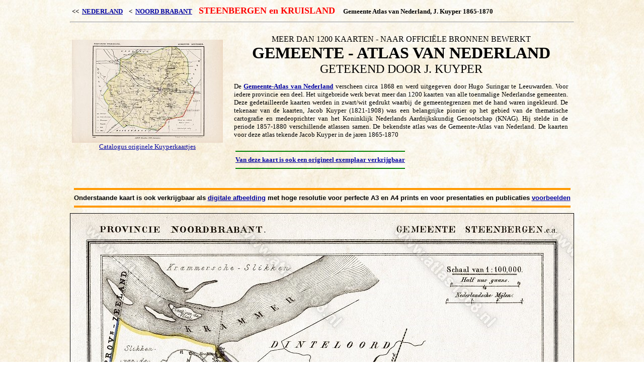

--- FILE ---
content_type: text/html
request_url: https://www.atlas1868.nl/nb/steenbergen.html
body_size: 7010
content:
<!DOCTYPE HTML PUBLIC "-//W3C//DTD HTML 4.0 Transitional//EN">
<html><head><link REL="SHORTCUT ICON" href="http://www.atlas1868.nl/h1.ico" type="image/ico" />







<title>Oude kaart Steenbergen en Kruisland, Noord Brabant</title>

<meta name="Description" content="Gemeente Atlas van Nederland ca. 1868 - 1200 gedetailleerde plattegronden (1865-1870) - Deze oude kaarten zijn afkomstig uit de Kuyper Atlas van ca. 1868 en gedigitaliseerd voor www.atlas1868.nl">
<meta name="Keywords" content="atlas, 1868, gemeente_atlas, gemeente, stad, dorp, provincie, kaart, kaarten, kartografie, cartografie, internet, plattegrond, landkaart, luchtfoto, satelietfoto, stafkaart, geschiedenis, boeken, 19e eeuw, aardrijkskunde, archeologie, bodemonderzoek, geologie, archieven, topografie, topografische dienst, kadaster, genealogie, demografie, bevolking, cultuur, forten, vestingen, grenzen, voetpaden, schatgraven, bodem, water, landschap, milieu, ruimtelijke_ordening, expeditie, wandelen, heemkunde, voorouders, Holland, Nederland, register, plaatsnamen, routeplanner, links, gps, tomtom">
<META HTTP-EQUIV="Window-target" CONTENT="_top">
<META HTTP-EQUIV="Cache-Control" CONTENT ="no-cache">
<meta name="robots" content="all">
<meta name="revisit-after" content="7 days">
<meta http-equiv="refresh" content="3000">
<meta name="viewport" content="width=device-width, initial-scale=1.0">

 <style>
 a:link {color: #0000A0; text-decoration: underline}
 a:visited {color: #0000A0; text-decoration: underline}
 a:hover {color: #FF0000; text-decoration: underline}
 a:active {color: #FF0000; text-decoration: underline}
 </style>

</head>

<body oncontextmenu="return false;" bgcolor="#FFFFFF" background="../bg3.jpg">

<center>

<table width="1000"><tr><td>
<b><font face="verdana" size="2">
&lt;&lt;&nbsp;&nbsp;<a href="../index.html">NEDERLAND</a>&nbsp;&nbsp;&nbsp;
&lt;&nbsp;&nbsp;<a href="../nb/index.html">NOORD BRABANT</a>&nbsp;&nbsp;&nbsp;</font>
<font face="verdana" size=4 color="#FF0000">STEENBERGEN en KRUISLAND</font>&nbsp;&nbsp;&nbsp;
<font face="verdana" size=2 color="#000000">Gemeente Atlas van Nederland, J. Kuyper 1865-1870</font></b>
</td></tr></table>

<!-- INSERT HEAD START -->

<hr width="1000">

<table cellpadding="6"><tr><td valign="top">

<br><font face="bookman old style" size="2">
<a href="https://www.atlas1868.nl/service/"><img src="https://www.atlas1868.nl/puzzle2.jpg"></a><br><center>
<a href="https://www.atlas1868.nl/service/">Catalogus originele Kuyperkaartjes</a></center></font>

 

</td><td valign="top">

<table width="680" cellpadding="6"><tr><td valign="top">
<center><font face="bookman old style" size="3">MEER DAN 1200 KAARTEN - NAAR OFFICI�LE BRONNEN BEWERKT</font><br>
<font face="bookman old style" size="6"><b>GEMEENTE - ATLAS VAN NEDERLAND</b></font><br>
<font face="bookman old style" size="5">GETEKEND DOOR J. KUYPER</font><br>
<font face="verdana" size="2"><p align="justify"> De <a href="http://www.atlas1868.nl"><b>Gemeente-Atlas van Nederland</b></a> verscheen circa 1868 en werd uitgegeven door Hugo Suringar te Leeuwarden. Voor iedere provincie een deel. Het uitgebreide werk bevat meer dan 1200 kaarten van alle toenmalige Nederlandse gemeenten. Deze gedetailleerde kaarten werden in zwart/wit gedrukt waarbij de gemeentegrenzen met de hand waren ingekleurd. De tekenaar van de kaarten, Jacob Kuyper (1821-1908) was een belangrijke pionier op het gebied van de thematische cartografie en medeoprichter van het Koninklijk Nederlands Aardrijkskundig Genootschap (KNAG). Hij stelde in de periode 1857-1880 verschillende atlassen samen. De bekendste atlas was de Gemeente-Atlas van Nederland. De kaarten voor deze atlas tekende Jacob Kuyper in de jaren 1865-1870</p></font>


</center><table><tr><td valign="top"><hr color=green><font face="verdana" size="2"><a target="_blank" href="../service/index.html"><b>Van deze kaart is ook een origineel exemplaar verkrijgbaar</b></a></font><hr color=green></td></tr></table><center>


</td></tr></table>
</td></tr></table>

<table><tr><td valign="top"><hr color="#ff9900" size="4"><font face="arial" size="2"><b>
Onderstaande kaart is ook verkrijgbaar als <a target="_blank" href="../form/form1.html">digitale afbeelding</a> met hoge resolutie voor perfecte A3 en A4 prints en voor presentaties en publicaties <a target="_blank" href="../form/form1.html">voorbeelden</a> 
</b></font><hr color="#ff9900" size="4"></td></tr></table>

<!-- INSERT HEAD END -->


<img src="chimage.php?image=!_NB_149_Steenbergen_en_Kruisland.jpg" border="1">


<table><tr><td valign="top"><hr color="#ff9900" size="4"><font face="arial" size="2"><b>
Bovenstaande kaart is ook verkrijgbaar als <a target="_blank" href="../form/form1.html">digitale afbeelding</a> met hoge resolutie voor perfecte A3 en A4 prints en voor presentaties en publicaties <a target="_blank" href="../form/form1.html">voorbeelden</a> 
</b></font><hr color="#ff9900" size="4"></td></tr></table>

<!-- NOORD-BRABANT START 1 -->

<br>
<table width="1000"><tr><td valign="top">
<font face="verdana" size="3"><u>Aanbeveling literatuur: Atlassen, landkaarten, etc.</u></font>
</td></tr></table>
<br>

<table width="1000"><tr><td valign="top">

<script type="text/javascript">var bol_pml={"id":"bol_1473347415552","baseUrl":"partnerprogramma.bol.com","urlPrefix":"https://aai.bol.com/openapi/services/aai/","productId":"productid=1001004002638741&productid=9200000015001683&productid=666760936&productid=1001004002595275&productid=9200000005537556&productid=1001004002383545&productid=666775831&productid=666775832&productid=666775812&productid=1001004002620666&productid=9200000002578446&productid=1001004005945735&","site_id":"43129","target":true,"rating":true,"price":true,"link_name":"Noord Brabant 1","link_subid":"","image_size":true,"image_position":"left","width":"540","cols":"3","text_color":"#CB0100","link_color":"#0000FF","border_color":"#D2D2D2","letter_type":"verdana","letter_size":"11"};</script><script type="text/javascript" src="https://partnerprogramma.bol.com/partner/static/js/aai/clientProductlink.js" id="bol_1473347415552"></script>

</td><td valign="top">
&nbsp;&nbsp;&nbsp;&nbsp;&nbsp&nbsp;&nbsp
</td><td valign="top"><br>



<br></font></p></td></tr></table><br>

<!-- NOORD-BRABANT START 2 -->
<table cellpadding="8"><tr><td width="120" valign="top">
<a href="https://partnerprogramma.bol.com/click/click?p=1&t=url&s=43129&f=TXL&url=https%3A%2F%2Fwww.bol.com%2Fnl%2Fp%2Fhistorische-provincie-atlassen-grote-historische-topografische-atlas-noord-brabant%2F1001004002638741%2F&name=NB1"><img src="https://s.s-bol.com/imgbase0/imagebase/thumb/FC/1/4/7/8/1001004002638741.jpg"></a>

</td><td valign="top" width="800"><p align="justify"><font face="verdana" size="2">

<a href="https://partnerprogramma.bol.com/click/click?p=1&t=url&s=43129&f=TXL&url=https%3A%2F%2Fwww.bol.com%2Fnl%2Fp%2Fhistorische-provincie-atlassen-grote-historische-topografische-atlas-noord-brabant%2F1001004002638741%2F&name=NB1">Grote Historische Topografische Atlas Noord-Brabant 1905 schaal 1:25.000</a> Topografische kaarten die zich laten lezen als een historisch verhaal. Voor natuurliefhebbers en wandelaars, heemkundig ge�nteresseerden en historici, vormen oude, gedetailleerde landkaarten een onge�venaarde bron van informatie. In deze atlas zijn zulke topografische kaarten verzameld die de gehele provincie Noord-Brabant bestrijken. Deze kaarten werden eind negentiende en begin twintigste eeuw opgesteld, en maken na honderd jaar zichtbaar hoe de mens zijn omgeving, zijn landschap, en zijn horizon naar zijn hand heeft gezet. Het zijn 'stille getuigen' van een vervlogen tijd, van verdwenen landschappen, en een veranderde samenleving. Stille getuigen die bij nadere beschouwing heel veel kunnen vertellen. Over de onwaarschijnlijke schoonheid van het toenmalige landschap. Meanderende rivieren en beken die nog hun gang mochten gaan. Over ruilverkaveling, ontginning en bebossing. Van stoomtrein en tram naar autoweg en verkeersknooppunt. De auteurs die de inleidende teksten bij de reeks historische atlassen geschreven hebben, helpen de liefhebber op deskundige wijze op weg door een eeuw van verandering. Van heden naar verleden en terug

</p></font></td></tr></table>

<table cellpadding="8"><tr><td width="120" valign="top">
<a href="https://partner.bol.com/click/click?p=2&t=url&s=43129&f=TXL&url=https%3A%2F%2Fwww.bol.com%2Fnl%2Fp%2Ftopografische-militaire-kaart-van-koningrijk-der-nederlanden-1864%2F1001004006282850%2F&name=Topografische%20en%20Militaire%20Kaart%20van%20het%20Konin..."><img src="https://s.s-bol.com/imgbase0/imagebase/thumb/FC/0/5/8/2/1001004006282850.jpg"></a>

</td><td valign="top" width="800"><p align="justify"><font face="verdana" size="2">

<a href="https://partner.bol.com/click/click?p=2&t=url&s=43129&f=TXL&url=https%3A%2F%2Fwww.bol.com%2Fnl%2Fp%2Ftopografische-militaire-kaart-van-koningrijk-der-nederlanden-1864%2F1001004006282850%2F&name=Topografische%20en%20Militaire%20Kaart%20van%20het%20Konin...">Topografische en Militaire Kaart van het Koningrijk der Nederlanden 1864</a> Uitgeverij 12 Provinci�n geeft voor het eerst in de geschiedenis de 'Topografische en Militaire Kaart (TMK) 1864' uit. Schaal 1:50.000. De atlas met de TMK-kaarten geeft in ruim 400 kaarten een gedetailleerd beeld van Nederland rond het jaar 1864. Het formaat van de atlas is 23 x 32 cm. De atlas bevat een uitgebreid voorwoord, en uiteraard een bladwijzer en plaatsnamenindex. Totaal aantal pagina's: 448. De TMK wordt door velen gezien als een mijlpaal in de Nederlandse cartografie-geschiedenis. De informatie op de TMK-kaarten is onder andere gebaseerd op gedetailleerde kadastrale kaarten met een schaal van slechts 1:2.500. Bovendien zijn de TMK-kaarten in zwart-wit gedrukt. Hierdoor was het nodig een enorme hoeveelheid kaartsymbolen te gebruiken. Dit maakt de cartografische weergave van het terrein, de dorpen en steden en het landgebruik zo compleet en karakteristiek dat je bijna kunt spreken van een 'luchtfoto-opname' van de 19e eeuw. De kaartserie kreeg veel lof door haar fraaie vormgeving, volledigheid en betrouwbaarheid. De TMK is door haar schaal en gedetailleerde weergave bij uitstek de bron van informatie voor de bestudering van het 19-eeuwse, pr�-industri�le Nederlandse landschap, en voor wetenschappelijk onderzoek. Vooral sinds 1960, toen er meer en meer aandacht kwam voor het milieu en het behoud van oude landschappen en historische plaatsen. U ziet in deze atlas hoe ons land is veranderd in de afgelopen 150 jaar. U reist anderhalve eeuw terug in de tijd, en waant u zich terug in het Nederland van toen. Wie de kaarten uit 1864 ziet, wordt geraakt door de schoonheid van het landschap. Wat opvalt is de ruimte, de beslotenheid van de dorpen en steden, en de natuur die vaak nog vrij spel heeft. Met grote precisie en helderheid hebben de makers van de kaarten ontelbare details met ragfijne lijntjes op papier gekregen. U ziet de kleinste bijzonderheden en ontdekt steeds weer iets nieuws in deze 'mijmeratlas'. Van Vlieland tot Maastricht. Voor nu en voor later. De atlas bevat bovendien een uitgebreide inleiding met vele foto's, een plaatsnamenindex en een handige bladwijzer.

</p></font></td></tr></table>

<table cellpadding="8"><tr><td width="120" valign="top">
<a href="https://partnerprogramma.bol.com/click/click?p=1&t=url&s=43129&f=TXL&url=https%3A%2F%2Fwww.bol.com%2Fnl%2Fp%2Ftopografische-atlas-van-noord-brabant%2F9200000015001683%2F&name=NB2"><img src="https://s.s-bol.com/imgbase0/imagebase/thumb/FC/3/8/6/1/9200000015001683.jpg"></a>

</td><td valign="top" width="800"><p align="justify"><font face="verdana" size="2">

<a href="https://partnerprogramma.bol.com/click/click?p=1&t=url&s=43129&f=TXL&url=https%3A%2F%2Fwww.bol.com%2Fnl%2Fp%2Ftopografische-atlas-van-noord-brabant%2F9200000015001683%2F&name=NB2">Topografische atlas van Noord-Brabant schaal 1:25.000</a> Topografische Atlas van de provincie Noord-Brabant op basis van kaarten van de Topografische Dienst Kadaster. De 205 overzichtelijke, gedetailleerde kaarten op schaal 1:25.000, in kleur, dateren uit 2010 en 2011 en zijn uitstekend geschikt voor wandel- en fietstochten. De kaarten worden begeleid door een uitgebreide legenda, die alle gekarteerde objecten verklaart. De bladwijzers voor en achter in de atlas, het plaatsnamenregister en de co�rdinaten in de kaartranden maken de atlas goed toegankelijk. Praktisch is de gebruikswijzer, interessant zijn de bijlagen over de geschiedenis van de Nederlandse cartografie en de vervaardiging van de topografische kaarten, en vermakelijk zijn enkele geografische feitjes over de provincie Noord-Brabant. Een satellietbeeld van de gehele provincie completeert de atlas

</p></font></td></tr></table>

<table cellpadding="8"><tr><td width="120" valign="top">
<a href="https://partnerprogramma.bol.com/click/click?p=1&t=url&s=43129&f=TXL&url=https%3A%2F%2Fwww.bol.com%2Fnl%2Fp%2Fhistorische-atlas-van-s-hertogenbosch%2F1001004002595275%2F&name=NB3"><img src="https://s.s-bol.com/imgbase0/imagebase/thumb/FC/5/7/2/5/1001004002595275.jpg"</a>

</td><td valign="top" width="800"><p align="justify"><font face="verdana" size="2">

<a href="https://partnerprogramma.bol.com/click/click?p=1&t=url&s=43129&f=TXL&url=https%3A%2F%2Fwww.bol.com%2Fnl%2Fp%2Fhistorische-atlas-van-s-hertogenbosch%2F1001004002595275%2F&name=NB3">Historische Atlas van 's-Hertogenbosch</a> In 35 hoofdstukjes van telkens twee pagina's wordt de lezer via de Romeinse tempel van Empel naar de Ruimtelijke Structuurvisie van 2003 gevoerd, waaruit blijkt dat de stad zijn natuurlijke grenzen heeft bereikt en slechts de hoogte in kan. Uitgangspunt is echter de bouw van de eerste stadsmuur rond de Markt. De Binnendieze en de vestingmuren bepaalden voor een groot deel de ontwikkeling van 'klein Rome'. Acht hoofdstukken behandelen de zestiende en zeventiende eeuw, acht de negentiende eeuw en tien de twintigste eeuw; een logisch zwaartepunt want de stad beleefde na 1874 (vestingwet) de meest explosieve groei.  Het boek is goed leesbaar voor een breed publiek. Er is een beknopte lijst met bronnen en een uitgebreide illustratieverantwoording. Geschikt voor regionaal geinteresseerden in planologie en stadsgeschiedenis

</p></font></td></tr></table>

<table cellpadding="8"><tr><td width="120" valign="top">
<a href="https://partnerprogramma.bol.com/click/click?p=1&t=url&s=43129&f=TXL&url=https%3A%2F%2Fwww.bol.com%2Fnl%2Fp%2Fhistorische-atlas-van-de-biesbosch%2F9200000005537556%2F%23&name=NB4"><img src="https://s.s-bol.com/imgbase0/imagebase3/thumb/FC/6/5/5/7/9200000005537556.jpg"></a>

</td><td valign="top" width="800"><p align="justify"><font face="verdana" size="2">

<a href="https://partnerprogramma.bol.com/click/click?p=1&t=url&s=43129&f=TXL&url=https%3A%2F%2Fwww.bol.com%2Fnl%2Fp%2Fhistorische-atlas-van-de-biesbosch%2F9200000005537556%2F%23&name=NB4">Historische atlas van de Biesbosch</a> Zes eeuwen Biesbosch in 78 kaarten. Het fraaie landschap van de Biesbosch maakt deel uit van het Maas-Rijn-estuarium en is ontstaan tijdens de Sint-Elizabethsvloed in 1421. Er vormde zich toen een sedimentatiegebied, doorsneden met een dynamisch patroon van geulen en slikplaten. Dat zeshonderd jaar Biesbosch veel veranderingen heeft gebracht, bewijst deze historische atlas. De auteur beschrijft aan de hand van 78 historische kaarten hoe de landschapsmorfologie voor 1421 eruit zag. De oudste kaarten stammen uit de eerste helft van de zestiende eeuw, de jongste kaart geeft een blik in de toekomst. Naast overzichtskaarten bevat deze atlas ook waterstaatkundige kaarten. Iedere kaart is voorzien van een uitgebreide toelichting. De kaarten in deze atlas zijn gereproduceerd met een behoorlijk kwaliteitsniveau. Speciaal voor deze uitgave is een website gemaakt, die nadere toelichting geeft op de kaarten in de atlas. In het kort wordt aandacht besteed aan twee bekende kaartencollectioneurs: Johannes Hingman (1834-1897) en Johannes Bodel Nijenhuis (1797-1872). Voorzien van een literatuuroverzicht en een register op plaats- en persoonsnamen.

</p></font></td></tr></table>

<table cellpadding="8"><tr><td width="120" valign="top">
<a href="https://partnerprogramma.bol.com/click/click?p=1&t=url&s=43129&f=TXL&url=https%3A%2F%2Fwww.bol.com%2Fnl%2Fp%2Fgr-histatl-4-zuid%2F666775812%2F&name=NB5"><img src="https://s.s-bol.com/imgbase0/BOOKCOVER/FC/9/0/0/1/9/9001962335.gif"></a>

</td><td valign="top" width="800"><p align="justify"><font face="verdana" size="2">

<a href="https://partnerprogramma.bol.com/click/click?p=1&t=url&s=43129&f=TXL&url=https%3A%2F%2Fwww.bol.com%2Fnl%2Fp%2Fgr-histatl-4-zuid%2F666775812%2F&name=NB5">De Grote Historische Atlas van Nederland - deel 4 Zuid</a> De Grote Historische Atlas van Nederland is een onmisbaar naslagwerk voor iedereen die ge�nteresseerd is in de geschiedenis van ons land. Het is de meest complete verzameling van de oudste topografische kaarten van Nederland die ooit in atlasvorm is verschenen. Dit prachtige vierdelig werk geeft een uniek en uiterst gedetailleerd totaalbeeld van het Nederland van 150 jaar geleden. De atlas is gebaseerd op de oorspronkelijke in het net gemaakte en met de hand gekleurde tekeningen (de zogenaamde "nettekeningen") voor de eerste Nederlandse stafkaarten schaal 1:50 000. De atlas toont Nederland zoals het was. Voordat de industrialisatie op gang kwam. Toen hier nog nauwelijks drie miljoen mensen woonden. Toen er nog geen auto's en amper treinen reden. Elk kaartblad in de atlas is direct vergelijkbaar met de Grote Topografische Atlas van Nederland, die ons land toont zoals het nu is. Kaart voor kaart kunt u heden en verleden vergelijken. De bladwijzers aan het begin en eind van elk deel maken u snel wegwijs in de atlas. De Grote Historische Atlas van Nederland is een idee van de makers van de Bosatlas en kwam tot stand in samenwerking met de Topografische Dienst in Emmen en het Algemeen Rijksarchief in Den Haag

</p></font></td></tr></table>

<table cellpadding="8"><tr><td width="120" valign="top">
<a href="https://partnerprogramma.bol.com/click/click?p=1&t=url&s=43129&f=TXL&url=https%3A%2F%2Fwww.bol.com%2Fnl%2Fp%2Fluchtfoto-atlas-noord-brabant%2F1001004002620666%2F%23&name=NB6"><img src="https://s.s-bol.com/imgbase0/BOOKCOVER/FC/9/0/7/7/3/9077350098.gif"></a>

</td><td valign="top" width="800"><p align="justify"><font face="verdana" size="2">

<a href="https://partnerprogramma.bol.com/click/click?p=1&t=url&s=43129&f=TXL&url=https%3A%2F%2Fwww.bol.com%2Fnl%2Fp%2Fluchtfoto-atlas-noord-brabant%2F1001004002620666%2F%23&name=NB6">Luchtfoto-Atlas Noord-Brabant (Oost)</a> In de periode mei t/m juli 2003 zijn loodrecht-luchtfoto's van ons land gemaakt. Iedere kleurenfoto beslaat een gebied van 4 bij 4 kilometer. Voor deze fotoatlas, die deel uitmaakt van een serie, zijn ze vergroot van schaal 1:30.000 naar 1:14.000. Dit deel behandelt in 204 kaarten het oostelijk gedeelte van Noord-Brabant vanaf 's Hertogenbosch. Voor wie de regio kent, is het heel leuk om allerlei zaken als stratenplannen, rijtjeshuizen, boerderijen enz. te herkennen op de haarscherpe foto's; wie die kennis niet bezit, kan een en ander met enige inspanning met behulp van stadsplattegronden of VVV-streekkaarten terugvinden. Op last van het Ministerie van Defensie zijn op enkele kaarten gedeelten met groene vlakken afgedekt. Onderaan elke kaart staat de precieze datum wanneer de foto genomen is. Een loep kan handig zijn bij het bekijken van de verstedelijkte gedeelten.

</p></font></td></tr></table>

<!-- NB START 3 -->

</td></tr></table>

<hr width="1000"><font face="verdana">
&lt;&lt;&nbsp;&nbsp;<a href="../index.html"><b>HOME - START</b></a></font>
</center>

<!-- Start of StatCounter Code -->
<script type="text/javascript" language="javascript">
var sc_project=912909;
var sc_invisible=1;
var sc_partition=7;
var sc_security="2079e4d4";
var sc_text=2;
</script>

<script type="text/javascript" language="javascript" src="http://www.statcounter.com/counter/counter.js"></script><noscript><a href="http://www.statcounter.com/" target="_blank"><img  src="http://c8.statcounter.com/counter.php?sc_project=912909&java=0&security=2079e4d4&invisible=0" alt="counter free hit unique web" border="0"></a> </noscript>
<!-- End of StatCounter Code -->

<!-- Default Statcounter code for Atlas 1868
https://www.atlas1868.nl -->
<script type="text/javascript">
var sc_project=912909; 
var sc_invisible=0; 
var sc_security="2079e4d4"; 
var scJsHost = "https://";
document.write("<sc"+"ript type='text/javascript' src='" +
scJsHost+
"statcounter.com/counter/counter.js'></"+"script>");
</script>
<noscript><div class="statcounter"><a title="real time web
analytics" href="https://statcounter.com/"
target="_blank"><img class="statcounter"
src="https://c.statcounter.com/912909/0/2079e4d4/0/"
alt="real time web analytics"></a></div></noscript>
<!-- End of Statcounter Code -->

</body></html>